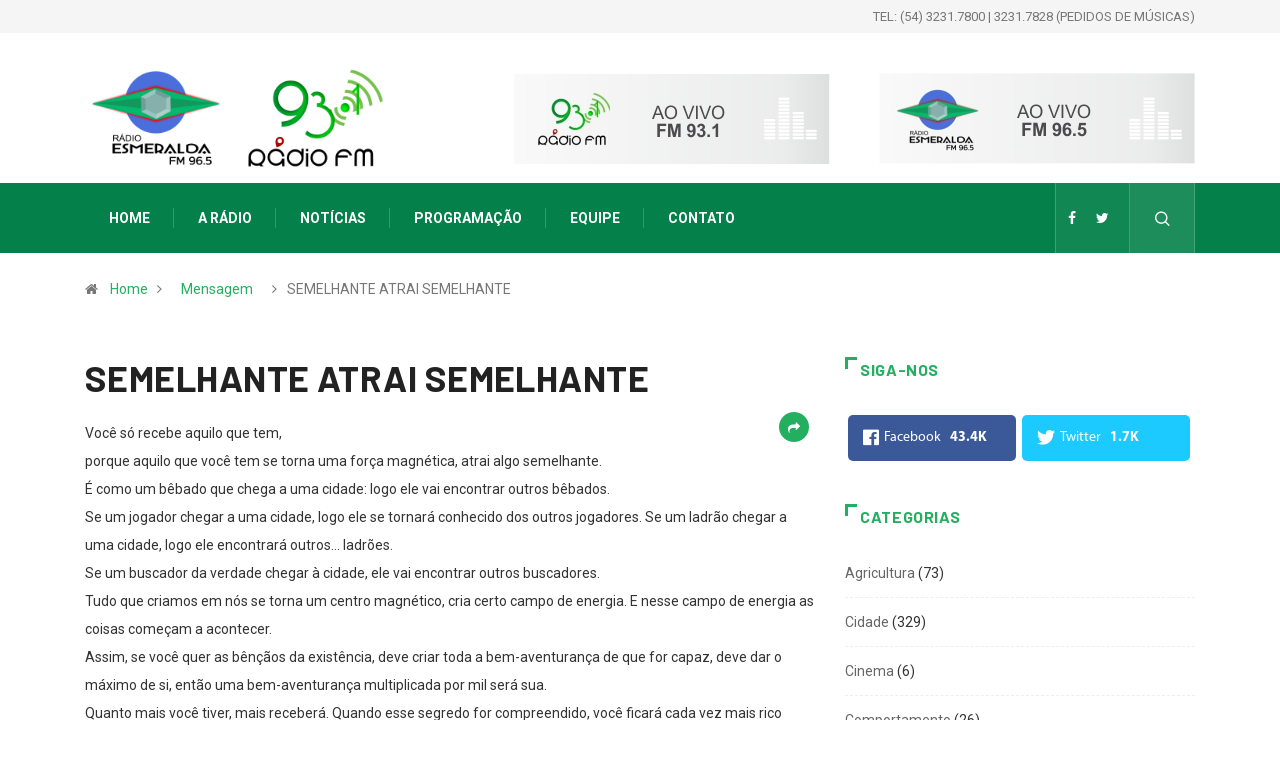

--- FILE ---
content_type: text/html; charset=UTF-8
request_url: https://radioesmeralda.com.br/mensagens/semelhante-atrai-semelhante-3/
body_size: 53382
content:
<!DOCTYPE html>
  <html lang="pt-BR"> 
    <head>
        <meta charset="UTF-8">
        <meta name="viewport" content="width=device-width, initial-scale=1, maximum-scale=1">
		<title>SEMELHANTE ATRAI SEMELHANTE | Rádio Esmeralda 93,1 FM - Vacaria/RS</title>
<link href="https://fonts.googleapis.com/css?family=Roboto%3A%2C400%2C700%2C900%7CBarlow%3A%2C400%2C700%2C900" rel="stylesheet">
<!-- All In One SEO Pack 3.7.1[177,262] -->
<meta name="description"  content="Você só recebe aquilo que tem,porque aquilo que você tem se torna uma força magnética, atrai algo semelhante.É como um bêbado que chega a uma cidade: logo ele" />

<script type="application/ld+json" class="aioseop-schema">{}</script>
<link rel="canonical" href="https://radioesmeralda.com.br/mensagens/semelhante-atrai-semelhante-3/" />
<!-- All In One SEO Pack -->
<link rel='dns-prefetch' href='//fonts.googleapis.com' />
<link rel='dns-prefetch' href='//s.w.org' />
<link rel="alternate" type="application/rss+xml" title="Feed para Rádio Esmeralda 93,1 FM - Vacaria/RS &raquo;" href="https://radioesmeralda.com.br/feed/" />
<link rel="alternate" type="application/rss+xml" title="Feed de comentários para Rádio Esmeralda 93,1 FM - Vacaria/RS &raquo;" href="https://radioesmeralda.com.br/comments/feed/" />
		<script type="text/javascript">
			window._wpemojiSettings = {"baseUrl":"https:\/\/s.w.org\/images\/core\/emoji\/13.0.0\/72x72\/","ext":".png","svgUrl":"https:\/\/s.w.org\/images\/core\/emoji\/13.0.0\/svg\/","svgExt":".svg","source":{"concatemoji":"https:\/\/radioesmeralda.com.br\/wp-includes\/js\/wp-emoji-release.min.js?ver=5.5.15"}};
			!function(e,a,t){var n,r,o,i=a.createElement("canvas"),p=i.getContext&&i.getContext("2d");function s(e,t){var a=String.fromCharCode;p.clearRect(0,0,i.width,i.height),p.fillText(a.apply(this,e),0,0);e=i.toDataURL();return p.clearRect(0,0,i.width,i.height),p.fillText(a.apply(this,t),0,0),e===i.toDataURL()}function c(e){var t=a.createElement("script");t.src=e,t.defer=t.type="text/javascript",a.getElementsByTagName("head")[0].appendChild(t)}for(o=Array("flag","emoji"),t.supports={everything:!0,everythingExceptFlag:!0},r=0;r<o.length;r++)t.supports[o[r]]=function(e){if(!p||!p.fillText)return!1;switch(p.textBaseline="top",p.font="600 32px Arial",e){case"flag":return s([127987,65039,8205,9895,65039],[127987,65039,8203,9895,65039])?!1:!s([55356,56826,55356,56819],[55356,56826,8203,55356,56819])&&!s([55356,57332,56128,56423,56128,56418,56128,56421,56128,56430,56128,56423,56128,56447],[55356,57332,8203,56128,56423,8203,56128,56418,8203,56128,56421,8203,56128,56430,8203,56128,56423,8203,56128,56447]);case"emoji":return!s([55357,56424,8205,55356,57212],[55357,56424,8203,55356,57212])}return!1}(o[r]),t.supports.everything=t.supports.everything&&t.supports[o[r]],"flag"!==o[r]&&(t.supports.everythingExceptFlag=t.supports.everythingExceptFlag&&t.supports[o[r]]);t.supports.everythingExceptFlag=t.supports.everythingExceptFlag&&!t.supports.flag,t.DOMReady=!1,t.readyCallback=function(){t.DOMReady=!0},t.supports.everything||(n=function(){t.readyCallback()},a.addEventListener?(a.addEventListener("DOMContentLoaded",n,!1),e.addEventListener("load",n,!1)):(e.attachEvent("onload",n),a.attachEvent("onreadystatechange",function(){"complete"===a.readyState&&t.readyCallback()})),(n=t.source||{}).concatemoji?c(n.concatemoji):n.wpemoji&&n.twemoji&&(c(n.twemoji),c(n.wpemoji)))}(window,document,window._wpemojiSettings);
		</script>
		<style type="text/css">
img.wp-smiley,
img.emoji {
	display: inline !important;
	border: none !important;
	box-shadow: none !important;
	height: 1em !important;
	width: 1em !important;
	margin: 0 .07em !important;
	vertical-align: -0.1em !important;
	background: none !important;
	padding: 0 !important;
}
</style>
	<link rel='stylesheet' id='fontawesome-five-css-css'  href='https://radioesmeralda.com.br/wp-content/plugins/accesspress-social-counter/css/fontawesome-all.css?ver=1.9.0' type='text/css' media='all' />
<link rel='stylesheet' id='apsc-frontend-css-css'  href='https://radioesmeralda.com.br/wp-content/plugins/accesspress-social-counter/css/frontend.css?ver=1.9.0' type='text/css' media='all' />
<link rel='stylesheet' id='contact-form-7-css'  href='https://radioesmeralda.com.br/wp-content/plugins/contact-form-7/includes/css/styles.css?ver=5.3' type='text/css' media='all' />
<link rel='stylesheet' id='elementskit-framework-css-frontend-css'  href='https://radioesmeralda.com.br/wp-content/plugins/elementskit-lite/libs/framework/assets/css/frontend-style.min.css?ver=1.5.11' type='text/css' media='all' />
<link rel='stylesheet' id='joinchat-css'  href='https://radioesmeralda.com.br/wp-content/plugins/creame-whatsapp-me/public/css/joinchat.min.css?ver=4.0.10' type='text/css' media='all' />
<style id='joinchat-inline-css' type='text/css'>
.joinchat{ --red:37; --green:211; --blue:102; }
</style>
<link rel='stylesheet' id='digiqole-fonts-css'  href='https://fonts.googleapis.com/css?family=Barlow%3A300%2C300i%2C400%2C400i%2C500%2C500i%2C600%2C600i%2C700%2C700i%2C800%2C800i%2C900%2C900i%7CRoboto%3A300%2C300i%2C400%2C400i%2C500%2C500i%2C700%2C700i%2C900%2C900i&#038;ver=1769049694' type='text/css' media='all' />
<link rel='stylesheet' id='bootstrap-css'  href='https://radioesmeralda.com.br/wp-content/themes/radioesmeralda/assets/css/bootstrap.min.css?ver=1769049694' type='text/css' media='all' />
<link rel='stylesheet' id='font-awesome-css'  href='https://radioesmeralda.com.br/wp-content/plugins/elementor/assets/lib/font-awesome/css/font-awesome.min.css?ver=4.7.0' type='text/css' media='all' />
<link rel='stylesheet' id='icon-font-css'  href='https://radioesmeralda.com.br/wp-content/themes/radioesmeralda/assets/css/icon-font.css?ver=1769049694' type='text/css' media='all' />
<link rel='stylesheet' id='animate-css'  href='https://radioesmeralda.com.br/wp-content/themes/radioesmeralda/assets/css/animate.css?ver=1769049694' type='text/css' media='all' />
<link rel='stylesheet' id='magnific-popup-css'  href='https://radioesmeralda.com.br/wp-content/themes/radioesmeralda/assets/css/magnific-popup.css?ver=1769049694' type='text/css' media='all' />
<link rel='stylesheet' id='owl-carousel-min-css'  href='https://radioesmeralda.com.br/wp-content/themes/radioesmeralda/assets/css/owl.carousel.min.css?ver=1769049694' type='text/css' media='all' />
<link rel='stylesheet' id='owl-theme-default-css'  href='https://radioesmeralda.com.br/wp-content/themes/radioesmeralda/assets/css/owl.theme.default.min.css?ver=1769049694' type='text/css' media='all' />
<link rel='stylesheet' id='jquery-mCustomScrollbar-css'  href='https://radioesmeralda.com.br/wp-content/themes/radioesmeralda/assets/css/jquery.mCustomScrollbar.css?ver=1769049694' type='text/css' media='all' />
<link rel='stylesheet' id='digiqole-woocommerce-css'  href='https://radioesmeralda.com.br/wp-content/themes/radioesmeralda/assets/css/woocommerce.css?ver=1769049694' type='text/css' media='all' />
<link rel='stylesheet' id='digiqole-blog-css'  href='https://radioesmeralda.com.br/wp-content/themes/radioesmeralda/assets/css/blog.css?ver=1769049694' type='text/css' media='all' />
<link rel='stylesheet' id='digiqole-gutenberg-custom-css'  href='https://radioesmeralda.com.br/wp-content/themes/radioesmeralda/assets/css/gutenberg-custom.css?ver=1769049694' type='text/css' media='all' />
<link rel='stylesheet' id='digiqole-master-css'  href='https://radioesmeralda.com.br/wp-content/themes/radioesmeralda/assets/css/master.css?ver=1769049694' type='text/css' media='all' />
<style id='digiqole-master-inline-css' type='text/css'>

        body{ font-family:"Roboto";font-style:normal;font-size:14px;font-weight:400; }
        .body-box-layout{ 
            background-image:url();;
            background-repeat: no-repeat;
            background-position: center;
            background-size: cover;
            background-attachment: fixed;
         }
        body,
        .post-navigation .post-previous a p, .post-navigation .post-next a p,
        .dark-mode .blog-single .post-meta li,
        .dark-mode .wp-block-quote p,
        .dark-mode .wp-block-quote::before,
        .dark-mode .wp-block-quote cite,
        .dark-mode .view-review-list .xs-review-date,
        .dark-mode .view-review-list .xs-reviewer-author,
        .dark-mode .breadcrumb li,
        .dark-mode .post-meta span,
        .dark-mode .post-meta span a,
        .dark-mode .tranding-bg-white .tranding-bar .trending-slide-bg.trending-slide .post-title a,
        .dark-mode .blog-single .post-meta li.post-author a{
           color:  #333333;
        }
        h1, h2, h3, h4, h5, h6,
        .post-title,
        .post-navigation span,
        .post-title a,
        .dark-mode .error-page .error-code,
        .dark-mode.archive .entry-blog-summery .readmore-btn,
        .dark-mode .entry-blog-summery.ts-post .readmore-btn,
        .dark-mode .apsc-icons-wrapper.apsc-theme-2 .apsc-each-profile a,
        .dark-mode .ts-author-content .comment a{
            color:  #222222;
        }


     .dark-mode .apsc-icons-wrapper.apsc-theme-2 .apsc-each-profile a{
        color: #222222 !important;
        }
        .dark-mode .blog-single .post .post-body{
            background: transparent;
        }




        h1,h2{
            font-family:"Barlow";font-style:normal;font-weight:700;
        }
        h3{ 
            font-family:"Barlow";font-style:normal;font-weight:700; 
        }

        h4{ 
            font-family:"Barlow";font-style:normal;font-weight:700;
        }

        a,  .entry-header .entry-title a:hover, .sidebar ul li a:hover{
            color: #24ae60;
            transition: all ease 500ms;
        }
      
        .btn-primary:hover{
         background: #4a70db;
         border-color: #4a70db;;
        }
        .tag-lists a:hover, .tagcloud a:hover,
        .owl-carousel .owl-dots .owl-dot.active span{
            border-color: #24ae60;;
        }
        blockquote.wp-block-quote, .wp-block-quote, .wp-block-quote:not(.is-large):not(.is-style-large), .wp-block-pullquote blockquote,
         blockquote.wp-block-pullquote, .wp-block-quote.is-large, .wp-block-quote.is-style-large{
            border-left-color: #24ae60;;
        }

        
        .post .post-footer .readmore,
        .post .post-media .video-link-btn a,
        .post-list-item .recen-tab-menu.nav-tabs li a:before, 
        .post-list-item .recen-tab-menu.nav-tabs li a:after,
        .blog-single .xs-review-box .xs-review .xs-btn:hover,
        .blog-single .tag-lists span,
        .tag-lists a:hover, .tagcloud a:hover,
        .heading-style3 .block-title .title-angle-shap:before, 
        .heading-style3 .block-title .title-angle-shap:after,
         .heading-style3 .widget-title .title-angle-shap:before, 
         .heading-style3 .widget-title .title-angle-shap:after, 
         .sidebar .widget .block-title .title-angle-shap:before,
          .sidebar .widget .block-title .title-angle-shap:after, 
          .sidebar .widget .widget-title .title-angle-shap:before, 
        .sidebar .widget .widget-title .title-angle-shap:after,
        .pagination li.active a, .pagination li:hover a,
        .owl-carousel .owl-dots .owl-dot.active span,
        .header .navbar-light .ekit-wid-con .digiqole-elementskit-menu
         .elementskit-navbar-nav > li.active > a:before,
         .trending-light .tranding-bar .trending-slide .trending-title,
        .post-list-item .post-thumb .tab-post-count, .post-list-item .post-thumb .post-index,
        .woocommerce ul.products li.product .button,.woocommerce ul.products li.product .added_to_cart,
        .woocommerce nav.woocommerce-pagination ul li a:focus, .woocommerce nav.woocommerce-pagination ul li a:hover, .woocommerce nav.woocommerce-pagination ul li span.current,
        .woocommerce #respond input#submit.alt, .woocommerce a.button.alt, .woocommerce button.button.alt, .woocommerce input.button.alt,.sponsor-web-link a:hover i, .woocommerce .widget_price_filter .ui-slider .ui-slider-range,
        .woocommerce span.onsale,
        .not-found .input-group-btn,
        .btn,
        .BackTo,
        .sidebar .widget.widget_search .input-group-btn,
        .woocommerce ul.products li.product .added_to_cart:hover, .woocommerce #respond input#submit.alt:hover, .woocommerce a.button.alt:hover, .woocommerce button.button.alt:hover, 
        .footer-social ul li a,
        .digiqole-video-post .video-item .post-video .ts-play-btn,
        .blog-single .post-meta .social-share i.fa-share,
        .woocommerce input.button.alt:hover,
        .woocommerce .widget_price_filter .ui-slider .ui-slider-handle,
        #preloader{
            background: #24ae60;
        }
        .owl-carousel.owl-loaded .owl-nav .owl-next.disabled, 
        .owl-carousel.owl-loaded .owl-nav .owl-prev.disabled,
        .ts-about-image-wrapper.owl-carousel.owl-theme .owl-nav [class*=owl-]:hover{
            background: #24ae60 !important;

        }

        .ts-footer .recent-posts-widget .post-content .post-title a:hover,
        .post-list-item .recen-tab-menu.nav-tabs li a.active,
        .ts-footer .footer-left-widget .footer-social li a:hover,
         .ts-footer .footer-widget .footer-social li a:hover,
         .heading-style3 .block-title, .heading-style3 .widget-title,
         .topbar.topbar-gray .tranding-bg-white .tranding-bar .trending-slide-bg .trending-title i,
         .sidebar .widget .block-title, .sidebar .widget .widget-title,
         .header .navbar-light .ekit-wid-con .digiqole-elementskit-menu .elementskit-navbar-nav .dropdown-item.active,
         .header .navbar-light .ekit-wid-con .digiqole-elementskit-menu .elementskit-navbar-nav li a:hover,
         .social-links li a:hover,
         .post-title a:hover,
         .video-tab-list .post-tab-list li a.active h4.post-title, .video-tab-list .post-tab-list li a:hover h4.post-title,
         .featured-tab-item .nav-tabs .nav-link.active .tab-head > span.tab-text-title,
         .woocommerce ul.products li.product .price, 
         .woocommerce ul.products li.product .woocommerce-loop-product__title:hover{
            color: #24ae60;
        }

        

       
      
        
            .logo img{
                max-width: 150px;
            }
        
                .header-gradient,
                .header-dark .navbar-light,
                .header-gradient .navbar-sticky.sticky,
                .header-bg-dark .navbar-sticky.sticky,
                .header-bg-dark,
                .header-middle-gradent{
                    background-image: linear-gradient(20deg, #24ae60 0%, #4a70db 100%);
                }
            
     
            .header .navbar-light .navbar-nav li ul.dropdown-menu li a,
            .header .navbar-light .ekit-wid-con .digiqole-elementskit-menu .elementskit-navbar-nav li ul li a,
            .header .navbar-light .ekit-wid-con .digiqole-elementskit-menu .elementskit-navbar-nav li .elementskit-dropdown li a{
                   color: ;
                   font-size: 12px;
                }
            
            .header-gradient-area .navbar-light .ekit-wid-con .digiqole-elementskit-menu .elementskit-navbar-nav > li > a,
            .header.header-gradient .navbar-light .ekit-wid-con .digiqole-elementskit-menu .elementskit-navbar-nav > li > a,
            .header .navbar-light .ekit-wid-con .digiqole-elementskit-menu .elementskit-navbar-nav > li > a,
            .header .navbar-light .nav-search-area a,
            .header-gradient .navbar-light .social-links li a,
            .header .navbar-light .navbar-nav > li > a,
            .header-gradient .navbar-light .nav-search-area .header-search-icon a{
                font-family:"Roboto";font-style:normal;font-size:14px;font-weight:700;
                }
            .ts-footer{
            padding-top:50px;
            padding-bottom:0px;
         }
      body,
      .dark-mode .ts-author-media,
      .dark-mode .ts-author-content::before,
      .dark-mode .ts-author-content::after,
      .dark-mode .post-layout-style4 .post-single .entry-header{
         background-color: #fff;
      }
     
      .ts-footer{
          background-color: #222222;
          background-repeat:no-repeat;
          background-size: cover;
          
          
      }
      .newsletter-form span,
      .ts-footer .widget-title span{
        background-color: #222222;
      }

      .ts-footer-classic .widget-title,
      .ts-footer-classic h3,
      .ts-footer-classic h4,
      .ts-footer .widget-title,
      .ts-footer-classic .contact h3{
          color: #fff;
      }
      .ts-footer p,
      .ts-footer .list-arrow li a,
      .ts-footer .menu li a,
      .ts-footer .service-time li,
      .ts-footer .list-arrow li::before, 
      .ts-footer .footer-info li,
      .ts-footer .footer-left-widget .footer-social li a, .ts-footer .footer-widget .footer-social li a,
      .ts-footer .footer-left-widget p, .ts-footer .footer-widget p,
      .ts-footer .recent-posts-widget .post-content .post-title a,
      .ts-footer .menu li::before{
        color: #fff;
      }

     
     
      .copy-right .copyright-text p{
         color: #fff;
      }
      
</style>
<link rel='stylesheet' id='elementskit-vendors-css'  href='https://radioesmeralda.com.br/wp-content/plugins/elementskit-lite/widgets/init/assets/css/vendors.css?ver=1.5.11' type='text/css' media='all' />
<link rel='stylesheet' id='elementskit-style-css'  href='https://radioesmeralda.com.br/wp-content/plugins/elementskit-lite/widgets/init/assets/css/style.css?ver=1.5.11' type='text/css' media='all' />
<link rel='stylesheet' id='elementskit-responsive-css'  href='https://radioesmeralda.com.br/wp-content/plugins/elementskit-lite/widgets/init/assets/css/responsive.css?ver=1.5.11' type='text/css' media='all' />
<script type='text/javascript' src='https://radioesmeralda.com.br/wp-includes/js/jquery/jquery.js?ver=1.12.4-wp' id='jquery-core-js'></script>
<link rel="https://api.w.org/" href="https://radioesmeralda.com.br/wp-json/" /><link rel="alternate" type="application/json" href="https://radioesmeralda.com.br/wp-json/wp/v2/mensagens/40861" /><link rel="EditURI" type="application/rsd+xml" title="RSD" href="https://radioesmeralda.com.br/xmlrpc.php?rsd" />
<link rel="wlwmanifest" type="application/wlwmanifest+xml" href="https://radioesmeralda.com.br/wp-includes/wlwmanifest.xml" /> 
<link rel='prev' title='Atitudes' href='https://radioesmeralda.com.br/mensagens/atitudes-2/' />
<link rel='next' title='A terra espera por sua semente' href='https://radioesmeralda.com.br/mensagens/a-terra-espera-por-sua-semente-3/' />
<meta name="generator" content="WordPress 5.5.15" />
<link rel='shortlink' href='https://radioesmeralda.com.br/?p=40861' />
<link rel="alternate" type="application/json+oembed" href="https://radioesmeralda.com.br/wp-json/oembed/1.0/embed?url=https%3A%2F%2Fradioesmeralda.com.br%2Fmensagens%2Fsemelhante-atrai-semelhante-3%2F" />
<link rel="alternate" type="text/xml+oembed" href="https://radioesmeralda.com.br/wp-json/oembed/1.0/embed?url=https%3A%2F%2Fradioesmeralda.com.br%2Fmensagens%2Fsemelhante-atrai-semelhante-3%2F&#038;format=xml" />

		<!-- GA Google Analytics @ https://m0n.co/ga -->
		<script>
			(function(i,s,o,g,r,a,m){i['GoogleAnalyticsObject']=r;i[r]=i[r]||function(){
			(i[r].q=i[r].q||[]).push(arguments)},i[r].l=1*new Date();a=s.createElement(o),
			m=s.getElementsByTagName(o)[0];a.async=1;a.src=g;m.parentNode.insertBefore(a,m)
			})(window,document,'script','https://www.google-analytics.com/analytics.js','ga');
			ga('create', 'UA-1958115-78', 'auto');
			ga('send', 'pageview');
		</script>

			<style type="text/css" id="wp-custom-css">
			.entry-content .container .row .col-md-3
{
	margin-bottom: 5%;
}
a:hover {

    color: #125519;
}
.post-navigation span:hover, .post-navigation h3:hover {
    color: #125519;
}
@media (min-width: 768px)
{
#aovivo {
display: none;
}
}
.logo img {
    max-width: initial !important;
}
.header-gradient, .header-dark .navbar-light, .header-gradient .navbar-sticky.sticky, .header-bg-dark .navbar-sticky.sticky, .header-bg-dark, .header-middle-gradent {
    background-image: none;
    background-color: #04804A;
}
.logo img {
    max-width: 85% !important;
}		</style>
		    </head>
    <body class="mensagens-template-default single single-mensagens postid-40861 sidebar-active elementor-default" >

    
     
      
 
      <div class="body-inner-content">
      
      
 <div class="topbar topbar-gray">
   <div class="container">
      <div class="row">
         <!--    <div class="col-md-8">
        <div class="tranding-bg-white">
                           </div>-->
           <div class="col-md-8 xs-center align-self-center">
            <ul class="top-info"  id="aovivo">
               <li>
            <a href="https://radioesmeralda.com.br/ao-vivo-965/"><i class="fa fa-play" aria-hidden="true"></i>AO VIVO 96.5&nbsp;&nbsp;</a>
                        </li>
                               <li>
            <a href="https://radioesmeralda.com.br/ao-vivo-931/"><i class="fa fa-play" aria-hidden="true"></i>AO VIVO 93.1</a>
                        </li>
            </ul>
         </div>

         <div class="col-md-4 xs-center align-self-center text-right">
            <ul class="top-info">
               <li> <!--<i class="fa fa-calendar-check-o" aria-hidden="true"></i>  
                21 de janeiro de 2026-->TEL: (54) 3231.7800 | 3231.7828 (PEDIDOS DE MÚSICAS)

               </li>
            </ul>
         </div>
    
      <!-- end col -->
      </div>
   <!-- end row -->
   </div>
<!-- end container -->
</div>

<div class="header-middle-area">
   <div class="container">
      <div class="row">
          <div class="col-md-6 col-lg-4 align-self-center">
              <div class="logo-area">
                   
                                             <a rel='home' class="logo" href="https://radioesmeralda.com.br/">
                                                         <img  class="img-fluid" src="//radioesmeralda.com.br/wp-content/uploads/2021/08/logo-radio-novo.png" alt="Rádio Esmeralda 93,1 FM - Vacaria/RS">
                                                   </a>
                        
              </div>
          </div>    
         <!-- col end  -->
         <div class="col-md-6 col-lg-8" style="padding-top: 20px;">
            <div class="banner-img text-right">
					               <div style="float: left; width: 50%">
               <a href="javascript:void(0)" onClick="window.open('https://radioesmeralda.com.br/player.php','player','width=500,height=275', 'scrollbars=no'); return false;"><img class="img-fluid" src="https://radioesmeralda.com.br/wp-content/uploads/2021/09/banner_931.jpg"></a>
            </div>
               <div style="float: left; width: 50%">
               <a href="javascript:void(0)" onClick="window.open('https://radioesmeralda.com.br/player2.php','player2','width=500,height=275', 'scrollbars=no'); return false;"><img class="img-fluid" src="https://radioesmeralda.com.br/wp-content/uploads/2021/09/banner_965.jpg"></a>
            </div>
				<!--</div>-->
         </div>
         <!-- col end  -->
      </div>
   </div>                     
</div>
<header id="header" class="header header-gradient">
      <div class=" header-wrapper navbar-sticky ">
         <div class="container">
            <nav class="navbar navbar-expand-lg navbar-light">
                                             <a class="logo d-none" href="https://radioesmeralda.com.br/">
                                                         <img  class="img-fluid" src="//radioesmeralda.com.br/wp-content/uploads/2021/08/logo-radio-novo.png" alt="Rádio Esmeralda 93,1 FM - Vacaria/RS">
                                                         
                        </a>
                         
                  <button class="navbar-toggler" type="button" data-toggle="collapse"
                        data-target="#primary-nav" aria-controls="primary-nav" aria-expanded="false"
                        aria-label="Toggle navigation">
                        <span class="navbar-toggler-icon"><i class="icon icon-menu"></i></span>
                  </button>
                  
                     <div id="primary-nav" class="collapse navbar-collapse"><ul id="main-menu" class="navbar-nav"><li id="menu-item-42054" class="menu-item menu-item-type-post_type menu-item-object-page menu-item-42054 nav-item"><a href="https://radioesmeralda.com.br/" class="nav-link">Home</a></li>
<li id="menu-item-42080" class="menu-item menu-item-type-post_type menu-item-object-page menu-item-42080 nav-item"><a href="https://radioesmeralda.com.br/historico/" class="nav-link">A Rádio</a></li>
<li id="menu-item-42099" class="menu-item menu-item-type-post_type menu-item-object-page current_page_parent menu-item-42099 nav-item"><a href="https://radioesmeralda.com.br/noticias/" class="nav-link">Notícias</a></li>
<li id="menu-item-42086" class="menu-item menu-item-type-post_type menu-item-object-page menu-item-42086 nav-item"><a href="https://radioesmeralda.com.br/programacao/" class="nav-link">Programação</a></li>
<li id="menu-item-42119" class="menu-item menu-item-type-post_type menu-item-object-page menu-item-42119 nav-item"><a href="https://radioesmeralda.com.br/equipe/" class="nav-link">Equipe</a></li>
<li id="menu-item-42231" class="menu-item menu-item-type-post_type menu-item-object-page menu-item-42231 nav-item"><a href="https://radioesmeralda.com.br/contato/" class="nav-link">Contato</a></li>
</ul></div>                   
                                                                     <ul class="social-links text-right">
                        
                                                                        <li class="">
                                          <a target="_blank" title="Facebook" href="https://www.facebook.com/esmeralda93FM">
                                          <span class="social-icon">  <i class="fa fa-facebook"></i> </span>
                                          </a>
                                       </li>
                                                                        <li class="">
                                          <a target="_blank" title="Twitter" href="https://twitter.com/esmeralda93FM">
                                          <span class="social-icon">  <i class="fa fa-twitter"></i> </span>
                                          </a>
                                       </li>
                                                                                          </ul>
                                                   <!-- end social links -->
                        
                        <div class="nav-search-area">
                                                         <div class="header-search-icon">
                                 <a href="#modal-popup-2" class="navsearch-button nav-search-button xs-modal-popup"><i class="icon icon-search1"></i></a>
                              </div>
                                                      <!-- xs modal -->
                           <div class="zoom-anim-dialog mfp-hide modal-searchPanel ts-search-form" id="modal-popup-2">
                              <div class="modal-dialog modal-lg">
                                 <div class="modal-content">
                                    <div class="xs-search-panel">
                                          
        <form  method="get" action="https://radioesmeralda.com.br/" class="digiqole-serach xs-search-group">
            <div class="input-group">
                <input type="search" class="form-control" name="s" placeholder="Buscar..." value="">
                <button class="input-group-btn search-button"><i class="icon icon-search1"></i></button>
            </div>
        </form>                                    </div>
                                 </div>
                              </div>
                           </div><!-- End xs modal --><!-- end language switcher strart -->
                        </div>
                        
                                    <!-- Site search end-->
                                             
                           
            </nav>
         </div><!-- container end-->
      </div>
</header>

   <div class="container">
         <div class="row">
            <div class="col-lg-12">
                  <ol class="breadcrumb" data-wow-duration="2s"><li><i class="fa fa-home"></i> <a href="https://radioesmeralda.com.br">Home</a><i class="fa fa-angle-right"></i></li> <li> <a href=>Mensagem</a></li><li><i class="fa fa-angle-right"></i>SEMELHANTE ATRAI SEMELHANTE</li></ol>            </div>     
         </div>     
   </div> 
  
    
    
<div id="main-content" class="main-container blog-single post-layout-style1"  role="main">
   
            
   <div class="container">

        <div class="row">
            
        </div>   
        <div class="row">
                    <div class="col-lg-8 col-md-12">
            					<article id="post-40861" class="post-content post-single post-40861 mensagens type-mensagens status-publish hentry">
                     <!-- Article header -->
   <header class="entry-header clearfix">
        
       <h1 class="post-title lg">
         SEMELHANTE ATRAI SEMELHANTE          
      </h1>
      	<ul class="post-meta">
             <li class="social-share"> <i class="fa fa-share"></i>	<ul class="social-list version-2">
      		   <li><a data-social="facebook" class="facebook" href="#" title="SEMELHANTE ATRAI SEMELHANTE" ><i class="fa fa-facebook"></i></a></li>
      		   <li><a data-social="twitter" class="twitter" href="#" title="SEMELHANTE ATRAI SEMELHANTE" ><i class="fa fa-twitter"></i></a></li>
      	</ul>
	</li>	</ul>
   </header><!-- header end -->



	<div class="post-body clearfix">

		<!-- Article content -->
		<div class="entry-content clearfix">
			<p>Você só recebe aquilo que tem,<br />porque aquilo que você tem se torna uma força magnética, atrai algo semelhante.<br />É como um bêbado que chega a uma cidade: logo ele vai encontrar outros bêbados.<br />Se um jogador chegar a uma cidade, logo ele se tornará conhecido dos outros jogadores. Se um ladrão chegar a uma cidade, logo ele encontrará outros&#8230; ladrões.<br />Se um buscador da verdade chegar à cidade, ele vai encontrar outros buscadores.<br />Tudo que criamos em nós se torna um centro magnético, cria certo campo de energia. E nesse campo de energia as coisas começam a acontecer.<br />Assim, se você quer as bênçãos da existência, deve criar toda a bem-aventurança de que for capaz, deve dar o máximo de si, então uma bem-aventurança multiplicada por mil será sua. <br />Quanto mais você tiver, mais receberá. Quando esse segredo for compreendido, você ficará cada vez mais rico interiormente, sua alegria será cada vez mais profunda.<br />E não há fim para o êxtase ? você tem apenas de começar na direção certa.</p>
<p></p>
<p>&nbsp;</p>
<p>Fonte: Desconhecida</p>
         <div class="post-footer clearfix">
                     </div> <!-- .entry-footer -->
			
         		</div> <!-- end entry-content -->
   </div> <!-- end post-body -->
               </article>
               
                
               
	<nav class="post-navigation clearfix">
		<div class="post-previous">
                                 
            <a href="https://radioesmeralda.com.br/mensagens/atitudes-2/">
               <span>Anterior</span>
					<p>Atitudes</p>
            </a>
            
					</div>
		<div class="post-next">
                                 <a href="https://radioesmeralda.com.br/mensagens/a-terra-espera-por-sua-semente-3/">
               <span>Próximo </span>
               <p> A terra espera por sua semente</p>

            </a>
            
					</div>
	</nav>
                             
                  <div class="ts-related-post"> 
      
         <div class="section-heading heading-style3">
           <h3 class="mb-25">
                  Relacionados            </h3>
         </div>
          <div class="popular-grid-slider owl-carousel">
                       <div class="item item post-block-style">
                  <div class="post-thumb">
                     <a href="https://radioesmeralda.com.br/noticia/secretario-da-cultura-diz-que-rodeio-sera-oportunidade-de-divulgar-vacaria-e-regiao/">
                        <img class="img-fluid" src="https://radioesmeralda.com.br/wp-content/uploads/2026/01/netinho-455x300.jpeg" alt="Foto: Arquivo R.E.">
                     </a>
                     <div class="grid-cat">
                           
   
    

   
            
            <a 
               class="post-cat" 
               href="https://radioesmeralda.com.br/categoria/cultura/"
               style="background-color:#fc4a00;color:#ffffff"
               >

               Cultura               
            </a>
   
                        </div>
                  </div>
                  <div class="post-content">
                     <h3 class="post-title">
                        <a href="https://radioesmeralda.com.br/noticia/secretario-da-cultura-diz-que-rodeio-sera-oportunidade-de-divulgar-vacaria-e-regiao/">Secretário da Cultura diz que Rodeio será...</a>
                        
                     </h3>
                     <span class="post-date-info">
                        <i class="fa fa-clock-o"></i>
                        21 de janeiro de 2026                     </span>
                  </div>
              </div>
         
                       <div class="item item post-block-style">
                  <div class="post-thumb">
                     <a href="https://radioesmeralda.com.br/noticia/secretaria-da-saude-promete-dinamizar-atendimento-nas-unidades-basicas-de-saude/">
                        <img class="img-fluid" src="https://radioesmeralda.com.br/wp-content/uploads/2026/01/29042e12-f0ea-4819-a098-be73978d52dc-455x300.jpg" alt="">
                     </a>
                     <div class="grid-cat">
                           
   
    

   
            
            <a 
               class="post-cat" 
               href="https://radioesmeralda.com.br/categoria/saude/"
               style="background-color:#fc4a00;color:#ffffff"
               >

               Saúde               
            </a>
   
                        </div>
                  </div>
                  <div class="post-content">
                     <h3 class="post-title">
                        <a href="https://radioesmeralda.com.br/noticia/secretaria-da-saude-promete-dinamizar-atendimento-nas-unidades-basicas-de-saude/">Secretária da Saúde promete dinamizar atendimento nas...</a>
                        
                     </h3>
                     <span class="post-date-info">
                        <i class="fa fa-clock-o"></i>
                        21 de janeiro de 2026                     </span>
                  </div>
              </div>
         
                       <div class="item item post-block-style">
                  <div class="post-thumb">
                     <a href="https://radioesmeralda.com.br/noticia/crise-no-pp-partido-indica-apoio-ao-pl-e-saida-do-governo-leite/">
                        <img class="img-fluid" src="https://radioesmeralda.com.br/wp-content/uploads/2026/01/covatti-455x300.png" alt="Covatti Filho (ao microfone) apresenta os resultados da reunião do diretório
Foto : Alina Souza.">
                     </a>
                     <div class="grid-cat">
                           
   
    

   
            
            <a 
               class="post-cat" 
               href="https://radioesmeralda.com.br/categoria/politica/"
               style="background-color:#fc4a00;color:#ffffff"
               >

               Política               
            </a>
   
                        </div>
                  </div>
                  <div class="post-content">
                     <h3 class="post-title">
                        <a href="https://radioesmeralda.com.br/noticia/crise-no-pp-partido-indica-apoio-ao-pl-e-saida-do-governo-leite/">Crise no PP: partido indica apoio ao...</a>
                        
                     </h3>
                     <span class="post-date-info">
                        <i class="fa fa-clock-o"></i>
                        21 de janeiro de 2026                     </span>
                  </div>
              </div>
         
               </div>
   </div> 

				            </div> <!-- .col-md-8 -->
            

   <div class="col-lg-4 col-md-12">
      <div id="sidebar" class="sidebar" role="complementary">
         <div id="apsc_widget-3" class="widget widget_apsc_widget"><h3 class="widget-title"> <span class="title-angle-shap">SIGA-NOS</span></h3><div class="apsc-icons-wrapper clearfix apsc-theme-4 " >
                    <div class="apsc-each-profile">
                    <a  class="apsc-facebook-icon clearfix" href="https://facebook.com/esmeralda93FM" target="_blank" >
    <div class="apsc-inner-block">
        <span class="social-icon"><i class="fab fa-facebook-f apsc-facebook"></i><span class="media-name">Facebook</span></span>
        <span class="apsc-count">43.4K</span><span class="apsc-media-type">Fans</span>
    </div>
</a>
                </div>                <div class="apsc-each-profile">
                    <a  class="apsc-twitter-icon clearfix"  href="https://twitter.com/esmeralda93FM" target="_blank"  >
   <div class="apsc-inner-block">
        <span class="social-icon"><i class="fab fa-twitter apsc-twitter"></i><span class="media-name">Twitter</span></span>
        <span class="apsc-count">1.7K</span><span class="apsc-media-type">Followers</span>
   </div>
</a>
                </div></div></div><div id="categories-2" class="widget widget_categories"><h3 class="widget-title"> <span class="title-angle-shap">CATEGORIAS</span></h3>
			<ul>
					<li class="cat-item cat-item-82"><a href="https://radioesmeralda.com.br/categoria/agricultura/">Agricultura</a> (73)
</li>
	<li class="cat-item cat-item-51"><a href="https://radioesmeralda.com.br/categoria/cidade/">Cidade</a> (329)
</li>
	<li class="cat-item cat-item-60"><a href="https://radioesmeralda.com.br/categoria/cinema/">Cinema</a> (6)
</li>
	<li class="cat-item cat-item-95"><a href="https://radioesmeralda.com.br/categoria/comportamento/">Comportamento</a> (26)
</li>
	<li class="cat-item cat-item-85"><a href="https://radioesmeralda.com.br/categoria/covid-19/">COVID-19</a> (1)
</li>
	<li class="cat-item cat-item-87"><a href="https://radioesmeralda.com.br/categoria/cultura/">Cultura</a> (89)
</li>
	<li class="cat-item cat-item-86"><a href="https://radioesmeralda.com.br/categoria/economia/">Economia</a> (99)
</li>
	<li class="cat-item cat-item-52"><a href="https://radioesmeralda.com.br/categoria/educacao/">Educação</a> (161)
</li>
	<li class="cat-item cat-item-96"><a href="https://radioesmeralda.com.br/categoria/eleicoes/">Eleições</a> (16)
</li>
	<li class="cat-item cat-item-58"><a href="https://radioesmeralda.com.br/categoria/esporte/">Esporte</a> (36)
</li>
	<li class="cat-item cat-item-88"><a href="https://radioesmeralda.com.br/categoria/seguranca/feminicidio/">Feminicídio</a> (1)
</li>
	<li class="cat-item cat-item-54"><a href="https://radioesmeralda.com.br/categoria/geral/">Geral</a> (487)
</li>
	<li class="cat-item cat-item-94"><a href="https://radioesmeralda.com.br/categoria/inclusao/">Inclusão</a> (1)
</li>
	<li class="cat-item cat-item-91"><a href="https://radioesmeralda.com.br/categoria/economia/ipva/">IPVA</a> (29)
</li>
	<li class="cat-item cat-item-84"><a href="https://radioesmeralda.com.br/categoria/loterias/">Loterias</a> (1)
</li>
	<li class="cat-item cat-item-90"><a href="https://radioesmeralda.com.br/categoria/economia/pix/">PIX</a> (1)
</li>
	<li class="cat-item cat-item-53"><a href="https://radioesmeralda.com.br/categoria/policial/">Policial</a> (38)
</li>
	<li class="cat-item cat-item-57"><a href="https://radioesmeralda.com.br/categoria/politica/">Política</a> (104)
</li>
	<li class="cat-item cat-item-55"><a href="https://radioesmeralda.com.br/categoria/regiao/">Região</a> (23)
</li>
	<li class="cat-item cat-item-93"><a href="https://radioesmeralda.com.br/categoria/rural/">Rural</a> (33)
</li>
	<li class="cat-item cat-item-56"><a href="https://radioesmeralda.com.br/categoria/saude/">Saúde</a> (154)
</li>
	<li class="cat-item cat-item-83"><a href="https://radioesmeralda.com.br/categoria/seguranca/">Segurança</a> (63)
</li>
	<li class="cat-item cat-item-61"><a href="https://radioesmeralda.com.br/categoria/tecnologia/">Tecnologia</a> (1)
</li>
	<li class="cat-item cat-item-92"><a href="https://radioesmeralda.com.br/categoria/tempo/">Tempo</a> (10)
</li>
	<li class="cat-item cat-item-1"><a href="https://radioesmeralda.com.br/categoria/uncategorized/">Uncategorized</a> (5)
</li>
			</ul>

			</div>      </div> <!-- #sidebar --> 
   </div><!-- Sidebar col end -->
         
        </div> <!-- .row -->
     
    </div> <!-- .container -->
</div> <!--#main-content -->

        
  
   

          
         <footer class="ts-footer" >
            <div class="container">
             
                  <div class="row">
                     <div class="col-lg-4 col-md-12 fadeInUp">
                        <div class="footer-left-widget"><h3 class="widget-title"><span>Sobre a Rádio</span></h3>			<div class="textwidget"><p>Desde 1960 sendo a “A Mais Popular”.</p>
</div>
		</div><div class="widget_text footer-left-widget"><div class="textwidget custom-html-widget"><ul class="footer-info">
 	<li> <i class="fa fa-home"></i>Rua Manoel de Brito, 405 - Cristina CEP 95210-109</li>
 	<li> <i class="icon icon-phone2"></i>(54) 3231-7800</li>
 	<li><i class="fa fa-envelope"></i>comercial@radioesmeralda.com.br</li>
</ul></div></div><div class="footer-left-widget">		<div class="footer-social">
			<ul class="xs-social-list xs-social-list-v6 digiqole-social-list">

							<li><a href="https://www.facebook.com/esmeralda93FM" target="_blank"><i class="fa fa-facebook"></i></a></li>
				
									<li><a href="https://twitter.com/esmeralda93FM" target="_blank"><i class="fa fa-twitter"></i></a></li>
				
				
				
				
																																
				
												
							</ul>
		</div><!-- Footer social end -->

		</div>
                     </div>
                     <div class="col-lg-3 offset-lg-1 col-md-6">
                        <div class="footer-widget footer-center-widget"><h3 class="widget-title"><span>Últimas Notícias</span></h3>		<div class="recent-posts-widget post-list-item">
			<div class="post-tab-list">
									<div class="post-content media">
													<div class="post-thumb">
							 <a href="https://radioesmeralda.com.br/noticia/secretario-da-cultura-diz-que-rodeio-sera-oportunidade-de-divulgar-vacaria-e-regiao/" rel="bookmark" title="Secretário da Cultura diz que Rodeio será oportunidade de divulgar Vacaria e região">
								<img 
									class="d-flex sidebar-img" 
									src="https://radioesmeralda.com.br/wp-content/uploads/2026/01/netinho-455x300.jpeg" 
									alt="Secretário da Cultura diz que Rodeio será oportunidade de divulgar Vacaria e região">
						 	  </a>
							</div>
							<div class="post-info media-body">
                        	<span class="post-tag">
									 									     
											<a 
												class="post-cat only-color" 
												href="https://radioesmeralda.com.br/categoria/cultura/"
												style="color:#fc4a00"
												>
												Cultura											</a>
										                         	  </span>
								<h4 class="post-title"><a href="https://radioesmeralda.com.br/noticia/secretario-da-cultura-diz-que-rodeio-sera-oportunidade-de-divulgar-vacaria-e-regiao/" rel="bookmark" title="Secretário da Cultura diz que Rodeio será oportunidade de divulgar Vacaria e região">Secretário da Cultura diz que</a></h4>
								<div class="post-meta"><span class="post-date" ><i class="fa fa-clock-o" aria-hidden="true"></i> 21 de janeiro de 2026</span></div>
							</div>
												<div class="clearfix"></div>
						</div>

									<div class="post-content media">
													<div class="post-thumb">
							 <a href="https://radioesmeralda.com.br/noticia/secretaria-da-saude-promete-dinamizar-atendimento-nas-unidades-basicas-de-saude/" rel="bookmark" title="Secretária da Saúde promete dinamizar atendimento nas unidades básicas de saúde">
								<img 
									class="d-flex sidebar-img" 
									src="https://radioesmeralda.com.br/wp-content/uploads/2026/01/29042e12-f0ea-4819-a098-be73978d52dc-455x300.jpg" 
									alt="Secretária da Saúde promete dinamizar atendimento nas unidades básicas de saúde">
						 	  </a>
							</div>
							<div class="post-info media-body">
                        	<span class="post-tag">
									 									     
											<a 
												class="post-cat only-color" 
												href="https://radioesmeralda.com.br/categoria/saude/"
												style="color:#fc4a00"
												>
												Saúde											</a>
										                         	  </span>
								<h4 class="post-title"><a href="https://radioesmeralda.com.br/noticia/secretaria-da-saude-promete-dinamizar-atendimento-nas-unidades-basicas-de-saude/" rel="bookmark" title="Secretária da Saúde promete dinamizar atendimento nas unidades básicas de saúde">Secretária da Saúde promete dinamizar</a></h4>
								<div class="post-meta"><span class="post-date" ><i class="fa fa-clock-o" aria-hidden="true"></i> 21 de janeiro de 2026</span></div>
							</div>
												<div class="clearfix"></div>
						</div>

									<div class="post-content media">
													<div class="post-thumb">
							 <a href="https://radioesmeralda.com.br/noticia/crise-no-pp-partido-indica-apoio-ao-pl-e-saida-do-governo-leite/" rel="bookmark" title="Crise no PP: partido indica apoio ao PL e saída do governo Leite">
								<img 
									class="d-flex sidebar-img" 
									src="https://radioesmeralda.com.br/wp-content/uploads/2026/01/covatti-455x300.png" 
									alt="Crise no PP: partido indica apoio ao PL e saída do governo Leite">
						 	  </a>
							</div>
							<div class="post-info media-body">
                        	<span class="post-tag">
									 									     
											<a 
												class="post-cat only-color" 
												href="https://radioesmeralda.com.br/categoria/politica/"
												style="color:#fc4a00"
												>
												Política											</a>
										                         	  </span>
								<h4 class="post-title"><a href="https://radioesmeralda.com.br/noticia/crise-no-pp-partido-indica-apoio-ao-pl-e-saida-do-governo-leite/" rel="bookmark" title="Crise no PP: partido indica apoio ao PL e saída do governo Leite">Crise no PP: partido indica</a></h4>
								<div class="post-meta"><span class="post-date" ><i class="fa fa-clock-o" aria-hidden="true"></i> 21 de janeiro de 2026</span></div>
							</div>
												<div class="clearfix"></div>
						</div>

											</div>
		</div>
		</div>                     </div>
                     <div class="col-lg-4  col-md-6">
                       <div class="footer-widget footer-right-widget"><a href="https://www.6i.com.br/"><img width="285" height="375" src="https://radioesmeralda.com.br/wp-content/uploads/2020/07/banner_rodape.jpg" class="image wp-image-42073  attachment-full size-full" alt="" loading="lazy" style="max-width: 100%; height: auto;" srcset="https://radioesmeralda.com.br/wp-content/uploads/2020/07/banner_rodape.jpg 285w, https://radioesmeralda.com.br/wp-content/uploads/2020/07/banner_rodape-228x300.jpg 228w" sizes="(max-width: 285px) 100vw, 285px" /></a></div>                     </div>
                     <!-- end col -->
                  </div>
                 
           </div>
                  
         </footer>
         
         
   <div class="copy-right">
         <div class="container">
            <div class="row">
               <div class="col-md-11  align-self-center">

                  <div class="copyright-text text-center">
                                    <p> &copy; 2020 <a href="https://www.6i.com.br">Six Interfaces</a></p>
                  </div>
               </div>


               <div class="top-up-btn col-md-1">
                  <!-- end footer -->
                                       <div class="BackTo">
                        <a href="#" class="icon icon-arrow-up" aria-hidden="true"></a>
                     </div>
                                 </div>
            </div>
            <!-- end row -->
         </div>
   </div>
        <!-- end footer -->
    </div>

   			<div class="joinchat joinchat--left" data-settings='{"telephone":"555484186298","mobile_only":false,"button_delay":3,"whatsapp_web":false,"message_views":2,"message_delay":2,"message_badge":false,"message_send":"","message_hash":""}'>
				<div class="joinchat__button">
					<div class="joinchat__button__open"></div>
																<div class="joinchat__button__sendtext">Open chat</div>
																								</div>
								<svg height="0" width="0"><defs><clipPath id="joinchat__message__peak"><path d="M17 25V0C17 12.877 6.082 14.9 1.031 15.91c-1.559.31-1.179 2.272.004 2.272C9.609 18.182 17 18.088 17 25z"/></clipPath></defs></svg>
			</div>
			<script type='text/javascript' id='mail-chimp-script-js-extra'>
/* <![CDATA[ */
var ekit_site_url = {"siteurl":"https:\/\/radioesmeralda.com.br"};
/* ]]> */
</script>
<script type='text/javascript' src='https://radioesmeralda.com.br/wp-content/plugins/elementskit-lite/widgets/mail-chimp/assets/js/mail-chimp.js?ver=1.0' id='mail-chimp-script-js'></script>
<script type='text/javascript' id='contact-form-7-js-extra'>
/* <![CDATA[ */
var wpcf7 = {"apiSettings":{"root":"https:\/\/radioesmeralda.com.br\/wp-json\/contact-form-7\/v1","namespace":"contact-form-7\/v1"}};
/* ]]> */
</script>
<script type='text/javascript' src='https://radioesmeralda.com.br/wp-content/plugins/contact-form-7/includes/js/scripts.js?ver=5.3' id='contact-form-7-js'></script>
<script type='text/javascript' src='https://radioesmeralda.com.br/wp-content/plugins/elementskit-lite/libs/framework/assets/js/frontend-script.js?ver=1.5.11' id='elementskit-framework-js-frontend-js'></script>
<script type='text/javascript' id='elementskit-framework-js-frontend-js-after'>
        //console.log(window.elementskit);

		var elementskit = {
            resturl: 'https://radioesmeralda.com.br/wp-json/elementskit/v1/',
        }

        //console.log(window.elementskit);
		
</script>
<script type='text/javascript' src='https://radioesmeralda.com.br/wp-content/plugins/elementskit-lite/widgets/init/assets/js/nav-menu.js?ver=5.5.15' id='ekit-nav-menu-js'></script>
<script type='text/javascript' src='https://radioesmeralda.com.br/wp-content/plugins/elementskit-lite/widgets/init/assets/js/ui-slim.min.js?ver=5.5.15' id='ekit-slim-ui-js'></script>
<script type='text/javascript' src='https://radioesmeralda.com.br/wp-content/plugins/creame-whatsapp-me/public/js/joinchat.min.js?ver=4.0.10' id='joinchat-js'></script>
<script type='text/javascript' src='https://radioesmeralda.com.br/wp-content/themes/radioesmeralda/assets/js/bootstrap.min.js?ver=1769049694' id='bootstrap-js'></script>
<script type='text/javascript' src='https://radioesmeralda.com.br/wp-content/themes/radioesmeralda/assets/js/popper.min.js?ver=1769049694' id='popper-js'></script>
<script type='text/javascript' src='https://radioesmeralda.com.br/wp-content/themes/radioesmeralda/assets/js/jquery.magnific-popup.min.js?ver=1769049694' id='jquery-magnific-popup-js'></script>
<script type='text/javascript' src='https://radioesmeralda.com.br/wp-content/themes/radioesmeralda/assets/js/jquery.appear.min.js?ver=1769049694' id='jquery-appear-min-js'></script>
<script type='text/javascript' src='https://radioesmeralda.com.br/wp-content/themes/radioesmeralda/assets/js/raphael.min.js?ver=1769049694' id='raphael-min-js'></script>
<script type='text/javascript' src='https://radioesmeralda.com.br/wp-content/themes/radioesmeralda/assets/js/owl.carousel.min.js?ver=1769049694' id='owl-carousel-min-js'></script>
<script type='text/javascript' src='https://radioesmeralda.com.br/wp-content/themes/radioesmeralda/assets/js/jquery.mCustomScrollbar.concat.min.js?ver=1769049694' id='jquery-mCustomScrollbar-concat-js'></script>
<script type='text/javascript' src='https://radioesmeralda.com.br/wp-content/themes/radioesmeralda/assets/js/jquery.easypiechart.min.js?ver=1769049694' id='jquery-easypiechart-js'></script>
<script type='text/javascript' src='https://radioesmeralda.com.br/wp-content/plugins/elementskit-lite/widgets/init/assets/js/goodshare.min.js?ver=5.5.15' id='goodshare-js'></script>
<script type='text/javascript' id='digiqole-script-js-extra'>
/* <![CDATA[ */
var digiqole_ajax = {"ajax_url":"https:\/\/radioesmeralda.com.br\/wp-admin\/admin-ajax.php","blog_sticky_sidebar":"no"};
/* ]]> */
</script>
<script type='text/javascript' src='https://radioesmeralda.com.br/wp-content/themes/radioesmeralda/assets/js/script.js?ver=1769049694' id='digiqole-script-js'></script>
<script type='text/javascript' src='https://radioesmeralda.com.br/wp-includes/js/wp-embed.min.js?ver=5.5.15' id='wp-embed-js'></script>

   </body>
</html>